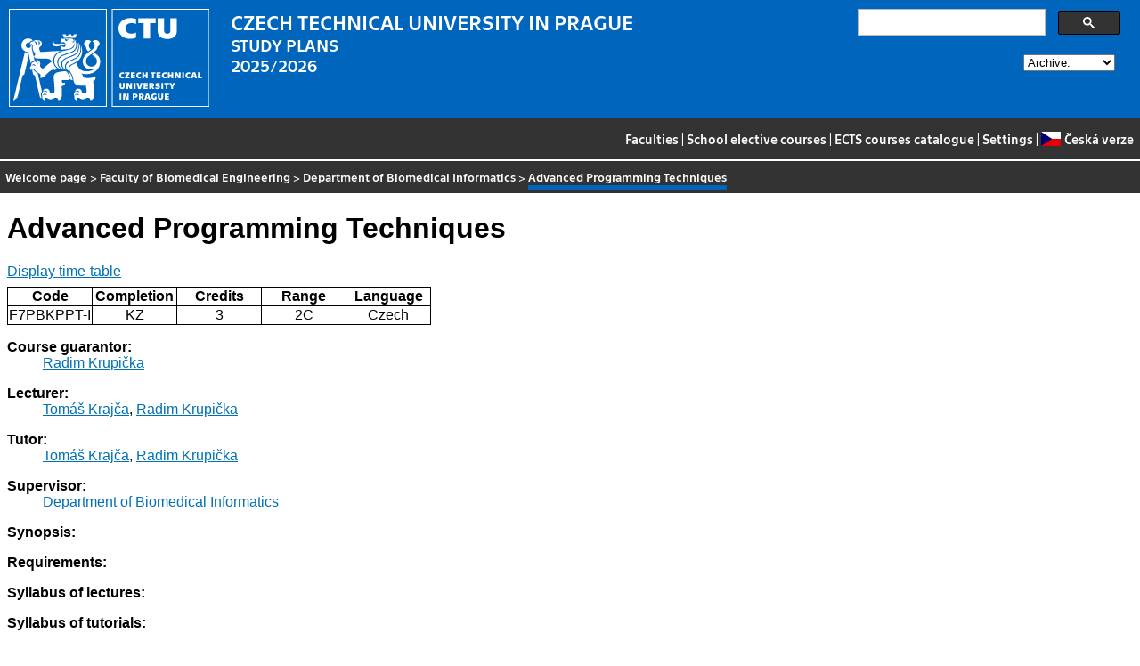

--- FILE ---
content_type: text/html
request_url: https://bilakniha.cvut.cz/en/predmet5959406.html
body_size: 19218
content:
<!DOCTYPE html
  PUBLIC "-//W3C//DTD HTML 4.01//EN">
<html lang="en">
   <head>
      <meta http-equiv="Content-Type" content="text/html; charset=utf-8">
      <title>Advanced Programming Techniques</title>
      <link rel="stylesheet" type="text/css" href="../css/main.css">
      <link rel="stylesheet" type="text/css" href="../css/jquery-ui.min.css">
      <link rel="stylesheet" type="text/css" href="../css/datatables.min.css">
   </head>
   <body>
      <div class="header"><a href="//www.cvut.cz"><img class="logocvut" src="../logo-en.svg" alt="Logo ČVUT" style="float: left; margin-right: 24px; height: 110px;"></a><div id="cse" style="width: 320px; float: right">
            <div class="gcse-search">Loading...</div>
         </div><big>CZECH TECHNICAL UNIVERSITY IN PRAGUE</big><br>STUDY PLANS<br>2025/2026 <select id="period">
            <option value="">Archive:</option>
            <option value="now">Actual period</option></select><br clear="all"></div>
      <div class="navigation"><a href="index.html">Faculties</a> |
         <a href="volitelnepredmety.html">School elective courses</a> |
         <a href="https://intranet.cvut.cz/ects/">ECTS courses catalogue</a>
         | <a id="settings-link" href="#">Settings</a>
         | <a href="../cs/predmet5959406.html?setlang=cs"><svg xmlns="http://www.w3.org/2000/svg" viewBox="0 0 640 480" class="lang-flag">
               <defs>
                  <clipPath id="a">
                     <path fill-opacity=".67" d="M-74 0h682.67v512H-74z"/>
                  </clipPath>
               </defs>
               <g fill-rule="evenodd" clip-path="url(#a)" transform="translate(69.38) scale(.94)" stroke-width="1pt">
                  <path fill="#e80000" d="M-74 0h768v512H-74z"/>
                  <path fill="#fff" d="M-74 0h768v256H-74z"/>
                  <path d="M-74 0l382.73 255.67L-74 511.01V0z" fill="#00006f"/>
               </g></svg>Česká verze</a></div>
      <div class="navbar"><a href="index.html">Welcome page</a> &gt;
         <a href="f7.html">Faculty of Biomedical Engineering</a> &gt;
         <a href="katedra17112.html">Department of Biomedical Informatics</a> &gt;
         <span class="active">Advanced Programming Techniques</span></div>
      <div class="content">
         <div id="cse"></div>
         <h1>Advanced Programming Techniques</h1>
         <div> <a href="#rozvrh" class="button">Display time-table</a></div>
         <table class="info">
            <tr>
               <th width="20%">Code</th>
               <th width="20%">Completion</th>
               <th width="20%">Credits</th>
               <th width="20%">Range</th>
               <th width="20%">Language </th>
            </tr>
            <tr>
               <td align="center">F7PBKPPT-I</td>
               <td align="center">KZ</td>
               <td align="center">3</td>
               <td align="center" title="2 practical classes - teaching hours per week">2C</td>
               <td align="center">Czech</td>
            </tr>
         </table>
         <dl>
            <dt>Course guarantor:</dt>
            <dd><a href="https://usermap.cvut.cz/profile/a17596f3-a940-4ff1-aa1f-2f160cd832fc">Radim Krupička</a></dd>
            <dt>Lecturer:</dt>
            <dd><a href="https://usermap.cvut.cz/profile/01af8bf1-b49e-478e-a403-2e18598c5370">Tomáš Krajča</a>, <a href="https://usermap.cvut.cz/profile/a17596f3-a940-4ff1-aa1f-2f160cd832fc">Radim Krupička</a></dd>
            <dt>Tutor:</dt>
            <dd><a href="https://usermap.cvut.cz/profile/01af8bf1-b49e-478e-a403-2e18598c5370">Tomáš Krajča</a>, <a href="https://usermap.cvut.cz/profile/a17596f3-a940-4ff1-aa1f-2f160cd832fc">Radim Krupička</a></dd>
            <dt>Supervisor:</dt>
            <dd><a href="katedra17112.html">Department of Biomedical Informatics</a></dd>
            <dt>Synopsis:</dt>
            <dd></dd>
            <dt>Requirements:</dt>
            <dd></dd>
            <dt>Syllabus of lectures:</dt>
            <dd></dd>
            <dt>Syllabus of tutorials:</dt>
            <dd></dd>
            <dt>Study Objective:</dt>
            <dd></dd>
            <dt>Study materials:</dt>
            <dd></dd>
            <dt>Note:</dt>
            <dd></dd><a name="rozvrh"></a><dt>Time-table for winter semester 2025/2026:</dt>
            <dd>Time-table is not available yet</dd>
            <dt>Time-table for summer semester 2025/2026:</dt>
            <dd>
               <div class="rozvrh">
                  <table width="100%">
                     <tr class="den">
                        <th></th>
                        <td width="90%">
                           <div class="den-radka" style="position: relative; top: 0; left: 0; height: 30px;"><span style="position: absolute; left: 0%; right: 11%;                         width: 11%; top: 0px; height: 30px;                        text-align: center; font-size: 70%;                        border-right: 1px solid silver;">06:00–08:00</span><span style="position: absolute; left: 11%; right: 22%;                         width: 11%; top: 0px; height: 30px;                        text-align: center; font-size: 70%;                        border-right: 1px solid silver;">08:00–10:00</span><span style="position: absolute; left: 22%; right: 33%;                         width: 11%; top: 0px; height: 30px;                        text-align: center; font-size: 70%;                        border-right: 1px solid silver;">10:00–12:00</span><span style="position: absolute; left: 33%; right: 44%;                         width: 11%; top: 0px; height: 30px;                        text-align: center; font-size: 70%;                        border-right: 1px solid silver;">12:00–14:00</span><span style="position: absolute; left: 44%; right: 56%;                         width: 12%; top: 0px; height: 30px;                        text-align: center; font-size: 70%;                        border-right: 1px solid silver;">14:00–16:00</span><span style="position: absolute; left: 56%; right: 67%;                         width: 11%; top: 0px; height: 30px;                        text-align: center; font-size: 70%;                        border-right: 1px solid silver;">16:00–18:00</span><span style="position: absolute; left: 67%; right: 78%;                         width: 11%; top: 0px; height: 30px;                        text-align: center; font-size: 70%;                        border-right: 1px solid silver;">18:00–20:00</span><span style="position: absolute; left: 78%; right: 89%;                         width: 11%; top: 0px; height: 30px;                        text-align: center; font-size: 70%;                        border-right: 1px solid silver;">20:00–22:00</span><span style="position: absolute; left: 89%; right: 100%;                         width: 11%; top: 0px; height: 30px;                        text-align: center; font-size: 70%;                        ">22:00–24:00</span></div>
                        </td>
                     </tr>
                     <tr class="den">
                        <th>Mon<br></th>
                        <td width="90%">
                           <div class="den-radka" style="position: relative; top: 0; left: 0; height: 100px;"><span style="position: absolute; left: 0%; right: 11%;                         width: 11%; top: 0px; height: 100px;                        border-right: 1px solid silver;"></span><span style="position: absolute; left: 11%; right: 22%;                         width: 11%; top: 0px; height: 100px;                        border-right: 1px solid silver;"></span><span style="position: absolute; left: 22%; right: 33%;                         width: 11%; top: 0px; height: 100px;                        border-right: 1px solid silver;"></span><span style="position: absolute; left: 33%; right: 44%;                         width: 11%; top: 0px; height: 100px;                        border-right: 1px solid silver;"></span><span style="position: absolute; left: 44%; right: 56%;                         width: 12%; top: 0px; height: 100px;                        border-right: 1px solid silver;"></span><span style="position: absolute; left: 56%; right: 67%;                         width: 11%; top: 0px; height: 100px;                        border-right: 1px solid silver;"></span><span style="position: absolute; left: 67%; right: 78%;                         width: 11%; top: 0px; height: 100px;                        border-right: 1px solid silver;"></span><span style="position: absolute; left: 78%; right: 89%;                         width: 11%; top: 0px; height: 100px;                        border-right: 1px solid silver;"></span><span style="position: absolute; left: 89%; right: 100%;                         width: 11%; top: 0px; height: 100px;                        "></span><span style="position: absolute; left: 56%; right: 66%;                       z-index: 2;                      width: 10%; top: 0px; height: 98px;                      min-height: 98px;" class="listek listektypC listekbarvacv1" onmouseover="this.style.height='';this.style.zIndex=3;" onmouseout="this.style.height='98px';this.style.zIndex=2;"><span class="mistnost">roomKL:B-520</span><br><span class="ucitel">Krajča T.</span><br><span class="cas">16:00–17:50</span><br><span class="paralelka">(parallel nr.1)</span><br><span class="lokalita">Kladno FBMI </span></span></div>
                        </td>
                     </tr>
                     <tr class="den">
                        <th>Tue<br></th>
                        <td width="90%">
                           <div class="den-radka" style="position: relative; top: 0; left: 0; height: 100px;"><span style="position: absolute; left: 0%; right: 11%;                         width: 11%; top: 0px; height: 100px;                        border-right: 1px solid silver;"></span><span style="position: absolute; left: 11%; right: 22%;                         width: 11%; top: 0px; height: 100px;                        border-right: 1px solid silver;"></span><span style="position: absolute; left: 22%; right: 33%;                         width: 11%; top: 0px; height: 100px;                        border-right: 1px solid silver;"></span><span style="position: absolute; left: 33%; right: 44%;                         width: 11%; top: 0px; height: 100px;                        border-right: 1px solid silver;"></span><span style="position: absolute; left: 44%; right: 56%;                         width: 12%; top: 0px; height: 100px;                        border-right: 1px solid silver;"></span><span style="position: absolute; left: 56%; right: 67%;                         width: 11%; top: 0px; height: 100px;                        border-right: 1px solid silver;"></span><span style="position: absolute; left: 67%; right: 78%;                         width: 11%; top: 0px; height: 100px;                        border-right: 1px solid silver;"></span><span style="position: absolute; left: 78%; right: 89%;                         width: 11%; top: 0px; height: 100px;                        border-right: 1px solid silver;"></span><span style="position: absolute; left: 89%; right: 100%;                         width: 11%; top: 0px; height: 100px;                        "></span></div>
                        </td>
                     </tr>
                     <tr class="den">
                        <th>Wed<br></th>
                        <td width="90%">
                           <div class="den-radka" style="position: relative; top: 0; left: 0; height: 100px;"><span style="position: absolute; left: 0%; right: 11%;                         width: 11%; top: 0px; height: 100px;                        border-right: 1px solid silver;"></span><span style="position: absolute; left: 11%; right: 22%;                         width: 11%; top: 0px; height: 100px;                        border-right: 1px solid silver;"></span><span style="position: absolute; left: 22%; right: 33%;                         width: 11%; top: 0px; height: 100px;                        border-right: 1px solid silver;"></span><span style="position: absolute; left: 33%; right: 44%;                         width: 11%; top: 0px; height: 100px;                        border-right: 1px solid silver;"></span><span style="position: absolute; left: 44%; right: 56%;                         width: 12%; top: 0px; height: 100px;                        border-right: 1px solid silver;"></span><span style="position: absolute; left: 56%; right: 67%;                         width: 11%; top: 0px; height: 100px;                        border-right: 1px solid silver;"></span><span style="position: absolute; left: 67%; right: 78%;                         width: 11%; top: 0px; height: 100px;                        border-right: 1px solid silver;"></span><span style="position: absolute; left: 78%; right: 89%;                         width: 11%; top: 0px; height: 100px;                        border-right: 1px solid silver;"></span><span style="position: absolute; left: 89%; right: 100%;                         width: 11%; top: 0px; height: 100px;                        "></span></div>
                        </td>
                     </tr>
                     <tr class="den">
                        <th>Thu<br></th>
                        <td width="90%">
                           <div class="den-radka" style="position: relative; top: 0; left: 0; height: 100px;"><span style="position: absolute; left: 0%; right: 11%;                         width: 11%; top: 0px; height: 100px;                        border-right: 1px solid silver;"></span><span style="position: absolute; left: 11%; right: 22%;                         width: 11%; top: 0px; height: 100px;                        border-right: 1px solid silver;"></span><span style="position: absolute; left: 22%; right: 33%;                         width: 11%; top: 0px; height: 100px;                        border-right: 1px solid silver;"></span><span style="position: absolute; left: 33%; right: 44%;                         width: 11%; top: 0px; height: 100px;                        border-right: 1px solid silver;"></span><span style="position: absolute; left: 44%; right: 56%;                         width: 12%; top: 0px; height: 100px;                        border-right: 1px solid silver;"></span><span style="position: absolute; left: 56%; right: 67%;                         width: 11%; top: 0px; height: 100px;                        border-right: 1px solid silver;"></span><span style="position: absolute; left: 67%; right: 78%;                         width: 11%; top: 0px; height: 100px;                        border-right: 1px solid silver;"></span><span style="position: absolute; left: 78%; right: 89%;                         width: 11%; top: 0px; height: 100px;                        border-right: 1px solid silver;"></span><span style="position: absolute; left: 89%; right: 100%;                         width: 11%; top: 0px; height: 100px;                        "></span></div>
                        </td>
                     </tr>
                     <tr class="den">
                        <th>Fri<br></th>
                        <td width="90%">
                           <div class="den-radka" style="position: relative; top: 0; left: 0; height: 100px;"><span style="position: absolute; left: 0%; right: 11%;                         width: 11%; top: 0px; height: 100px;                        border-right: 1px solid silver;"></span><span style="position: absolute; left: 11%; right: 22%;                         width: 11%; top: 0px; height: 100px;                        border-right: 1px solid silver;"></span><span style="position: absolute; left: 22%; right: 33%;                         width: 11%; top: 0px; height: 100px;                        border-right: 1px solid silver;"></span><span style="position: absolute; left: 33%; right: 44%;                         width: 11%; top: 0px; height: 100px;                        border-right: 1px solid silver;"></span><span style="position: absolute; left: 44%; right: 56%;                         width: 12%; top: 0px; height: 100px;                        border-right: 1px solid silver;"></span><span style="position: absolute; left: 56%; right: 67%;                         width: 11%; top: 0px; height: 100px;                        border-right: 1px solid silver;"></span><span style="position: absolute; left: 67%; right: 78%;                         width: 11%; top: 0px; height: 100px;                        border-right: 1px solid silver;"></span><span style="position: absolute; left: 78%; right: 89%;                         width: 11%; top: 0px; height: 100px;                        border-right: 1px solid silver;"></span><span style="position: absolute; left: 89%; right: 100%;                         width: 11%; top: 0px; height: 100px;                        "></span></div>
                        </td>
                     </tr>
                  </table>
               </div>
            </dd>
            <dt>The course is a part of the following study plans:</dt>
            <dd>
               <ul>
                  <li><a href="stplan30023527.html">Biomedical informatics</a> (compulsory course)</li>
               </ul>
            </dd>
         </dl>
      </div>
      <div class="help"></div>
      <div class="date">Data valid to 2026-01-22</div>
      <div class="copyright">
         <div class="floatLeft half">
            Copyright © <a href="https://www.kosek.cz">Jiří Kosek</a>, 2010–2022 | 
            Copyright © <a href="https://www.cvut.cz">ČVUT</a>, 2010–2022
            <br>Hosted by <a href="https://www.cvut.cz/cs/os/vic">Výpočetní a informační centrum ČVUT</a></div>
         <div class="floatRight half">Send your questions and comments to <a href="https://servicedesk.cvut.cz">ServiceDesk ČVUT</a> or to <a href="mailto:spravcekos@cvut.cz">spravcekos@cvut.cz</a></div>
         <div class="clear"></div>
      </div>
      <div class="print url">For updated information see http://bilakniha.cvut.cz/en/predmet5959406.html</div>
      <div id="settings" title="Settings" style="display: none;">
         <p><input type="checkbox" id="toggle-kod" checked> Show course group codes</p>
      </div><script src="../scripts/jquery-1.12.4.min.js"></script><script src="../scripts/jquery-ui.min.js"></script><script src="../scripts/jquery.cookie.js"></script><script src="../scripts/datatables.min.js"></script><script src="../scripts/bk.js"></script><script>
          $.fn.dataTable.ext.order.intl('en');
          
              var DataTableLanguage = {
                "search":  "Quick filter:",
              }
            </script><script>
          (function() {
          var cx = '009172105620809471600:rjzew_eg6qu';
          var gcse = document.createElement('script');
          gcse.type = 'text/javascript';
          gcse.async = true;
          gcse.src = 'https://cse.google.com/cse.js?cx=' + cx;          
          var s = document.getElementsByTagName('script')[0];
          s.parentNode.insertBefore(gcse, s);
          })();
        </script></body>
</html>